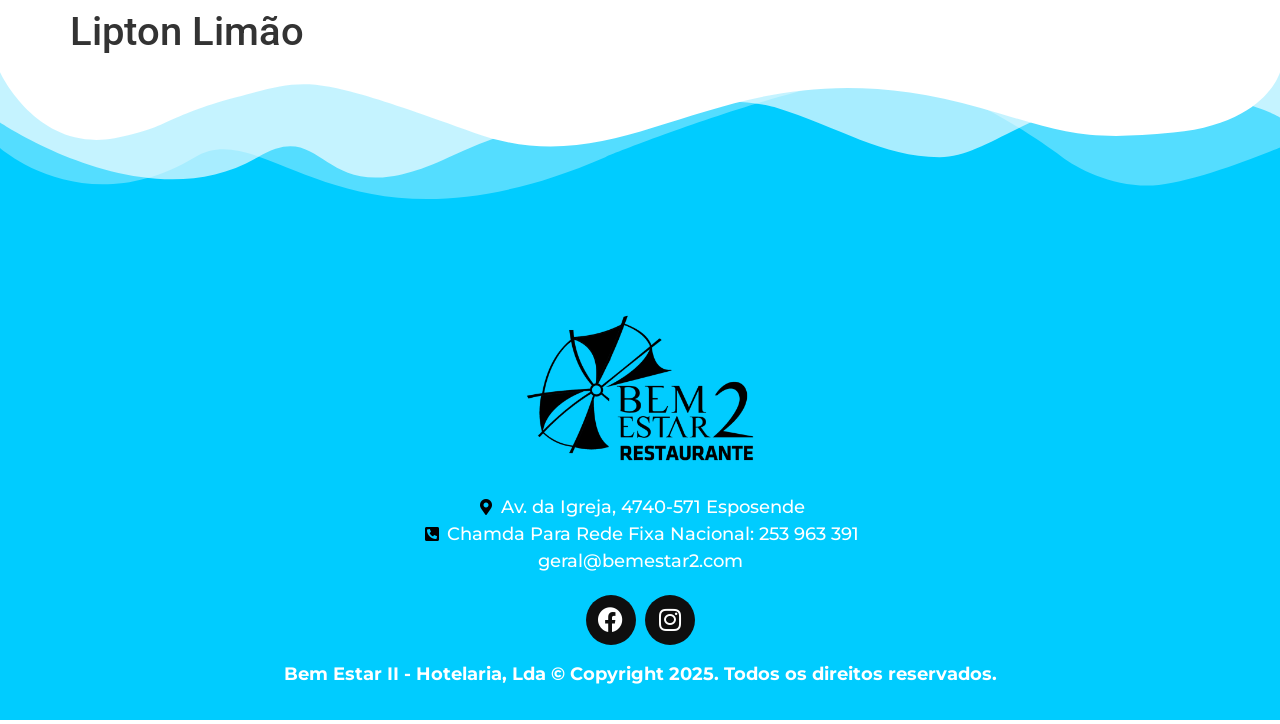

--- FILE ---
content_type: text/css
request_url: https://bemestar2.com/wp-content/uploads/elementor/css/post-492.css?ver=1769442523
body_size: 402
content:
.elementor-492 .elementor-element.elementor-element-8112c29:not(.elementor-motion-effects-element-type-background), .elementor-492 .elementor-element.elementor-element-8112c29 > .elementor-motion-effects-container > .elementor-motion-effects-layer{background-color:#00CCFF;}.elementor-492 .elementor-element.elementor-element-8112c29{transition:background 0.3s, border 0.3s, border-radius 0.3s, box-shadow 0.3s;padding:220px 70px 70px 70px;}.elementor-492 .elementor-element.elementor-element-8112c29 > .elementor-background-overlay{transition:background 0.3s, border-radius 0.3s, opacity 0.3s;}.elementor-widget-image .widget-image-caption{color:var( --e-global-color-text );font-family:var( --e-global-typography-text-font-family ), Sans-serif;font-weight:var( --e-global-typography-text-font-weight );}.elementor-492 .elementor-element.elementor-element-190b9a0 img{width:27%;}.elementor-widget-icon-list .elementor-icon-list-item:not(:last-child):after{border-color:var( --e-global-color-text );}.elementor-widget-icon-list .elementor-icon-list-icon i{color:var( --e-global-color-primary );}.elementor-widget-icon-list .elementor-icon-list-icon svg{fill:var( --e-global-color-primary );}.elementor-widget-icon-list .elementor-icon-list-item > .elementor-icon-list-text, .elementor-widget-icon-list .elementor-icon-list-item > a{font-family:var( --e-global-typography-text-font-family ), Sans-serif;font-weight:var( --e-global-typography-text-font-weight );}.elementor-widget-icon-list .elementor-icon-list-text{color:var( --e-global-color-secondary );}.elementor-492 .elementor-element.elementor-element-e8b64d4 .elementor-icon-list-icon i{color:#000000;transition:color 0.3s;}.elementor-492 .elementor-element.elementor-element-e8b64d4 .elementor-icon-list-icon svg{fill:#000000;transition:fill 0.3s;}.elementor-492 .elementor-element.elementor-element-e8b64d4{--e-icon-list-icon-size:16px;--icon-vertical-offset:0px;}.elementor-492 .elementor-element.elementor-element-e8b64d4 .elementor-icon-list-item > .elementor-icon-list-text, .elementor-492 .elementor-element.elementor-element-e8b64d4 .elementor-icon-list-item > a{font-family:"Montserrat", Sans-serif;font-size:18px;font-weight:500;}.elementor-492 .elementor-element.elementor-element-e8b64d4 .elementor-icon-list-text{color:#FFFFFF;transition:color 0.3s;}.elementor-492 .elementor-element.elementor-element-d058566{--grid-template-columns:repeat(0, auto);--grid-column-gap:5px;--grid-row-gap:0px;}.elementor-492 .elementor-element.elementor-element-d058566 .elementor-widget-container{text-align:center;}.elementor-492 .elementor-element.elementor-element-d058566 .elementor-social-icon{background-color:#0F0F0F;}.elementor-widget-heading .elementor-heading-title{font-family:var( --e-global-typography-primary-font-family ), Sans-serif;font-weight:var( --e-global-typography-primary-font-weight );color:var( --e-global-color-primary );}.elementor-492 .elementor-element.elementor-element-e13dd97{text-align:center;}.elementor-492 .elementor-element.elementor-element-e13dd97 .elementor-heading-title{font-family:"Montserrat", Sans-serif;font-size:18px;font-weight:700;color:#FFFFFF;}.elementor-theme-builder-content-area{height:400px;}.elementor-location-header:before, .elementor-location-footer:before{content:"";display:table;clear:both;}@media(max-width:767px){.elementor-492 .elementor-element.elementor-element-8112c29{padding:60px 20px 20px 20px;}.elementor-492 .elementor-element.elementor-element-190b9a0 img{width:55%;}.elementor-492 .elementor-element.elementor-element-e8b64d4 .elementor-icon-list-items:not(.elementor-inline-items) .elementor-icon-list-item:not(:last-child){padding-block-end:calc(8px/2);}.elementor-492 .elementor-element.elementor-element-e8b64d4 .elementor-icon-list-items:not(.elementor-inline-items) .elementor-icon-list-item:not(:first-child){margin-block-start:calc(8px/2);}.elementor-492 .elementor-element.elementor-element-e8b64d4 .elementor-icon-list-items.elementor-inline-items .elementor-icon-list-item{margin-inline:calc(8px/2);}.elementor-492 .elementor-element.elementor-element-e8b64d4 .elementor-icon-list-items.elementor-inline-items{margin-inline:calc(-8px/2);}.elementor-492 .elementor-element.elementor-element-e8b64d4 .elementor-icon-list-items.elementor-inline-items .elementor-icon-list-item:after{inset-inline-end:calc(-8px/2);}.elementor-492 .elementor-element.elementor-element-e8b64d4 .elementor-icon-list-item > .elementor-icon-list-text, .elementor-492 .elementor-element.elementor-element-e8b64d4 .elementor-icon-list-item > a{font-size:15px;}.elementor-492 .elementor-element.elementor-element-e13dd97 .elementor-heading-title{font-size:14px;}}